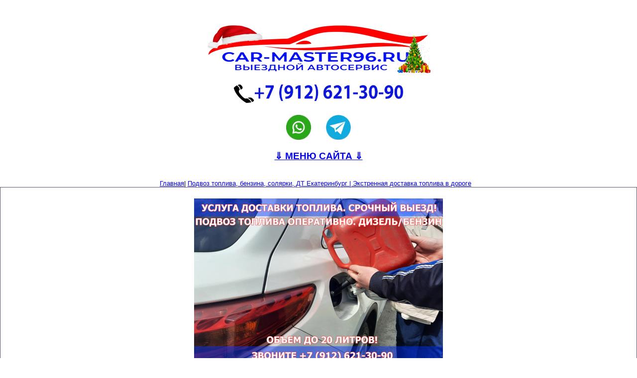

--- FILE ---
content_type: text/html; charset=UTF-8
request_url: https://www.car-master96.ru/index/podvoz_topliva_benzina_solyarki_ekaterinburg/0-49
body_size: 9405
content:
<!DOCTYPE html>
<html>
<head>
 <meta name='wmail-verification' content='b16ad95f89e64b09' />
 <meta name="google-site-verification" content="WUF-RZfaLVOfiMdcpeX-WkOJCsMQ3PQEZUBq92TmHPo" />
 <meta name="yandex-verification" content="70abb585a2092e15" />
 <meta http-equiv="content-type" content="text/html; charset=UTF-8">
<link type="text/css" rel="stylesheet" href="/_st/my.css" />
<title>Подвоз топлива, бензина, солярки, ДТ Екатеринбург &#124; Экстренная доставка топлива в дороге</title>

<meta name="viewport" content="width=device-width, initial-scale=0.7">

 
	<link rel="stylesheet" href="/.s/src/base.min.css" />
	<link rel="stylesheet" href="/.s/src/layer7.min.css" />

	<script src="/.s/src/jquery-1.12.4.min.js"></script>
	
	<script src="/.s/src/uwnd.min.js"></script>
	<script src="//s744.ucoz.net/cgi/uutils.fcg?a=uSD&ca=2&ug=999&isp=1&r=0.444478086071168"></script>
	<link rel="stylesheet" href="/.s/src/ulightbox/ulightbox.min.css" />
	<link rel="stylesheet" href="/.s/src/social.css" />
	<script src="/.s/src/ulightbox/ulightbox.min.js"></script>
	<script>
/* --- UCOZ-JS-DATA --- */
window.uCoz = {"sign":{"7287":"Перейти на страницу с фотографией.","7251":"Запрошенный контент не может быть загружен. Пожалуйста, попробуйте позже.","7254":"Изменить размер","3125":"Закрыть","7253":"Начать слайд-шоу","5255":"Помощник","5458":"Следующий","7252":"Предыдущий"},"site":{"host":"car-master.ucoz.ru","id":"0car-master","domain":"car-master96.ru"},"language":"ru","module":"index","ssid":"211375654141735030061","layerType":7,"country":"US","uLightboxType":1};
/* --- UCOZ-JS-CODE --- */
 function uSocialLogin(t) {
			var params = {"ok":{"width":710,"height":390},"vkontakte":{"height":400,"width":790},"google":{"width":700,"height":600},"yandex":{"height":515,"width":870},"facebook":{"width":950,"height":520},"telegram":{"height":0,"width":0}};
			var ref = escape(location.protocol + '//' + ('www.car-master96.ru' || location.hostname) + location.pathname + ((location.hash ? ( location.search ? location.search + '&' : '?' ) + 'rnd=' + Date.now() + location.hash : ( location.search || '' ))));
			window.open('/'+t+'?ref='+ref,'conwin','width='+params[t].width+',height='+params[t].height+',status=1,resizable=1,left='+parseInt((screen.availWidth/2)-(params[t].width/2))+',top='+parseInt((screen.availHeight/2)-(params[t].height/2)-20)+'screenX='+parseInt((screen.availWidth/2)-(params[t].width/2))+',screenY='+parseInt((screen.availHeight/2)-(params[t].height/2)-20));
			return false;
		}
		function TelegramAuth(user){
			user['a'] = 9; user['m'] = 'telegram';
			_uPostForm('', {type: 'POST', url: '/index/sub', data: user});
		}
function loginPopupForm(params = {}) { new _uWnd('LF', ' ', -250, -100, { closeonesc:1, resize:1 }, { url:'/index/40' + (params.urlParams ? '?'+params.urlParams : '') }) }
/* --- UCOZ-JS-END --- */
</script>

	<style>.UhideBlock{display:none; }</style>
	<script type="text/javascript">new Image().src = "//counter.yadro.ru/hit;noadsru?r"+escape(document.referrer)+(screen&&";s"+screen.width+"*"+screen.height+"*"+(screen.colorDepth||screen.pixelDepth))+";u"+escape(document.URL)+";"+Date.now();</script>

</head>

<body style="background-color:#ffffff; margin:0px; padding:0px;">
 

 <noindex> 
<!-- Top.Mail.Ru counter -->
<script type="text/javascript">
var _tmr = window._tmr || (window._tmr = []);
_tmr.push({id: "2570530", type: "pageView", start: (new Date()).getTime()});
(function (d, w, id) {
 if (d.getElementById(id)) return;
 var ts = d.createElement("script"); ts.type = "text/javascript"; ts.async = true; ts.id = id;
 ts.src = "https://top-fwz1.mail.ru/js/code.js";
 var f = function () {var s = d.getElementsByTagName("script")[0]; s.parentNode.insertBefore(ts, s);};
 if (w.opera == "[object Opera]") { d.addEventListener("DOMContentLoaded", f, false); } else { f(); }
})(document, window, "tmr-code");
</script>
<noscript><div><img src="https://top-fwz1.mail.ru/counter?id=2570530;js=na" style="position:absolute;left:-9999px;" alt="Top.Mail.Ru" /></div></noscript>
<!-- /Top.Mail.Ru counter -->
 </noindex>
 <noindex> 
 <!-- Yandex.Metrika counter -->
<script type="text/javascript" >
 (function(m,e,t,r,i,k,a){m[i]=m[i]||function(){(m[i].a=m[i].a||[]).push(arguments)};
 m[i].l=1*new Date();
 for (var j = 0; j < document.scripts.length; j++) {if (document.scripts[j].src === r) { return; }}
 k=e.createElement(t),a=e.getElementsByTagName(t)[0],k.async=1,k.src=r,a.parentNode.insertBefore(k,a)})
 (window, document, "script", "https://mc.yandex.ru/metrika/tag.js", "ym");

 ym(34113500, "init", {
 clickmap:true,
 trackLinks:true,
 accurateTrackBounce:true
 });
</script>
<noscript><div><img src="https://mc.yandex.ru/watch/34113500" style="position:absolute; left:-9999px;" alt="" /></div></noscript>
<!-- /Yandex.Metrika counter -->
</noindex>
<!--U1AHEADER1Z--><table style="background:url() top repeat-x #FFFFFF;" width="100%" height="170" cellspacing="0" cellpadding="0" border="0">
<tbody><tr><td><br><br><br></td><td><div align="left"><div align="center"><span style="color:#FFFFFF;font:30pt bold Verdana,Tahoma;"><div align="center"><br><!-- <logo> --></div><div align="center"><a href="https://www.car-master96.ru" target="_self"><img src="https://car-master96.ru/logong3.png" alt=""></a></div></span><font size="1"><span style="background-color: rgb(255, 255, 255);"><b><span style="color: rgb(0, 0, 205);"></span></b></span></font><span style="font-size: 24pt; background-color: rgb(255, 255, 255);"><b><span style="color: rgb(0, 0, 205); font-size: 24pt;"><a href="tel:+79126213090"><img src="/123456.png" alt="" width="350" height="60"><br></a></span></b></span></div><div align="center"><span style="color: rgb(255, 255, 255); font: 8pt bold Verdana, Tahoma;"><br></span></div><div align="center"><span style="color:#FFFFFF;font:30pt bold Verdana,Tahoma;"></span><span style="color:#FFFFFF;font:30pt bold Verdana,Tahoma;"><div align="center"><img src="/vots.png" alt="" width="50" height="50"> &nbsp; <a href="https://t.me/+79126213090" rel="nofollow"><img src="/tg.png" alt="" width="50" height="50"></a></div></span></div><span style="color:#FFFFFF;font:30pt bold Verdana,Tahoma;"></span></div><span style="color:#FFFFFF;font:30pt bold Verdana,Tahoma;"></span></td></tr>
<tr><td></td><td><div align="center"> 
 
<table width="186" cellspacing="0" cellpadding="0" border="0">
<tbody><tr><td style="background-position: 0% 0%; background-repeat: repeat; background-attachment: scroll; background-image: url(&quot;&quot;); background-size: auto; background-origin: padding-box; background-clip: border-box; font-size: 15px;" height="30" align="center"><span style="background-color: rgb(255, 255, 224);"><span style="font-size: 14pt; color: rgb(255, 255, 224);"><b><!-- <bt> --></b></span><span style="font-size: 14pt; color: rgb(0, 0, 205);"><b><br><a href="#myid1"><span style="background-color: rgb(255, 255, 255);">⇓ МЕНЮ САЙТА ⇓</span></a></b></span><span style="font-size: 14pt; color: rgb(255, 255, 224);"><b><!--</s>--><!-- </bt> --></b></span></span></td></tr>
<tr><td><img src="" border="0"></td></tr>
</tbody></table>


 </div></td></tr>

 <tr><td></td><td style="padding-right:12px;font-size:13px;" align="right"><a href="https://www.car-master96.ru/" title="Главная"><!--<s5176>--></a><br><div align="center"><a href="https://www.car-master96.ru/" title="Главная">Главная<!--</s>--></a>| <a href="https://www.car-master96.ru/index/podvoz_topliva_benzina_solyarki_ekaterinburg/0-49">Подвоз топлива, бензина, солярки, ДТ Екатеринбург &#124; Экстренная доставка топлива в дороге</a><a href="" title="Мой профиль"><!--<s5214>--></a></div>   </td></tr>
 </tbody></table><!--/U1AHEADER1Z-->

<!-- <middle> -->
<table border="0" cellpadding="0" cellspacing="0" width="100%">
<tr>
<td valign="top" style="width:0px;padding:0 0 0 0px;">



</td>

<td valign="top" style="padding:0px 0px 0px 0px;">
<table border="0" cellpadding="5" cellspacing="0" width="100%" style="border:1px solid #5B5C74;"><tr><td style="background:#ffffff;padding:5px;"><!-- <body> --><div class="page-content-wrapper"><p style="text-align: center;"><span style="font-size:16px;"><!--IMG1--><a href="/_si/0/98138521.png" class="ulightbox"  target="_blank" title="Нажмите для просмотра в полном размере..."><img   style="margin:0;padding:0;border:0;" src="/_si/0/s98138521.jpg" /></a><!--IMG1--></span></p>

<hr /><meta name="viewport" content="width=device-width, initial-scale=0.6">
<p style="text-align: center;"><span style="font-size:22px;"><strong>ПОДВОЗ ТОПЛИВА ЕКАТЕРИНБУРГ</strong></span></p>

<p style="text-align: center;"><span style="font-size:22px;"><strong>ЭКСТРЕННАЯ ДОСТАВКА ТОПЛИВА В ДОРОГЕ</strong></span></p>

<p style="text-align: center;"><span style="font-size:22px;"><strong>ПРИВЕЗТИ БЕНЗИН, СОЛЯРКУ (ДТ)</strong></span></p>

<hr />
<p style="text-align: center;"><span style="font-size:16px;">Подвоз топлива в городе миллионнике является чуть ли одной из самых популярных услуг для помощи на дороге.</span></p>

<p style="text-align: center;"><strong><span style="font-size:16px;">Ситуации в которых необходим подвоз топлива (подвоз солярки, подвоз бензина, подвоз дизеля) застают врасплох.</span></strong></p>

<p style="text-align: center;"><span style="font-size:16px;">Стояли в пробке кончился бензин?</span></p>

<p style="text-align: center;"><span style="font-size:16px;">Не рассчитали до заправки?</span></p>

<p style="text-align: center;"><span style="font-size:16px;">Неисправен датчик уровня топлива?</span></p>

<p style="text-align: center;"><span style="font-size:16px;">Забыли, не проконтролировали и топливо закончилось?</span></p>

<hr />
<p style="text-align: center;"><span style="font-size:16px;">Не стоит отвлекать друзей или близких от дел, можно конечно подождать что кто-то из проезжающих мимо автомобилистов остановится, но ждать можно не ограниченное количество времени.<br />
В данном случае решить проблему в кратчайшие сроки, поможет наша услуга подвоз топлива (подвоз бензина или подвоз дизельного топлива) по Екатеринбургу и области. Поможем привезти топливо и заправить ваш автомобиль.</span></p>

<p style="text-align: center;"><span style="font-size:16px;">Часто автовладельцам нужна срочная помощь на дороге. Если заменить поврежденное колесо могут самостоятельно многие водители, то раздобыть топливо, в случае его нежданного окончания, часто становится проблемой. Поэтому подвоз бензина входит в число наиболее популярных услуг для автовладельцев.<br />
Обширность покрытия нашей организации дает возможность оперативно реагировать на звонки заказчиков.</span></p>

<hr />
<p style="text-align: center;"><span style="font-size:18px;">➲ <strong>Стоимость услуги&nbsp;доставка&nbsp;топлива,&nbsp;бензина, солярки от 1500 руб (без стоимости&nbsp;топлива,&nbsp;топливо&nbsp;оплачивается по чеку)</strong></span></p>

<hr />
<p style="text-align: center;"><span style="font-size:18px;">➲ <strong>Подвоз бензина осуществляется&nbsp;в следующих ситуациях:</strong></span></p>

<p style="text-align: center;"><span style="font-size:16px;">Стояние в пробках привело к тому, что закончился бензин, а АЗС находится далеко или водитель просто не знает где она находится.<br />
Топливо закончилось где-то на трассе, а в багажнике нет канистры, чтобы попросить помощи у других автовладельцев, да и останавливаться они не хотят.<br />
Остановка из-за окончания бензина произошла на ночной пустой трассе.<br />
Подойдя утром к машине, стоящей на стоянке возле дома, владелец обнаруживает, что из бака авто слили все топливо.</span></p>

<p style="text-align: center;"><span style="font-size:16px;">Случившуюся неприятность требуется решить срочно. Но сложного в этом ничего нет достаточно сделать звонок в нашу компанию и заказать услугу подвоза бензина либо дизельного топлива. Ваши проблемы будут решены в самые короткие сроки.</span></p>

<hr />
<p style="text-align: center;"><span style="font-size:18px;">➲ <strong>Наши преимущества:</strong></span></p>

<p>✅ <span style="font-size:16px;">Среднее время прибытия 15 минут.</span><br />
✅ <span style="font-size:16px;">Подвоз бензина нужной марки или дизтоплива осуществляется любым объёмом до 20 литров.</span><br />
✅ <span style="font-size:16px;">Заказав услугу, вы можете быть уверены, что вас не оставят в неприятной ситуации.</span><br />
✅ <span style="font-size:16px;">Помощь оказывается ежедневно и без выходных.</span></p>

<hr />
<p style="text-align: center;"><span style="font-size:18px;">➲ <strong>Что включает в себя услуга подвоз бензина</strong></span></p>

<p style="text-align: center;"><span style="font-size:16px;">Наибольшей популярностью пользуется непосредственный подвоз бензина нужной марки или дизельного топлива. Однако бывает ситуация, когда водитель желает сам купить топливо на ближайшей автозаправочной станции. Нами предусмотрен подвоз клиента до ближайшей АЗС и его доставка с топливом назад к машине.<br />
Часто водителей беспокоит то, что им могут подвезти бензин сомнительного качества от ненадежного поставщика. Или октановое число у привезенного топлива ниже требуемого для конкретного автомобиля. Наши потенциальные заказчики могут не беспокоиться. Выполнение всех требований клиента и оказание услуг самого высокого уровня, это факторы, являющиеся первостепенными при нашей работе. Топливо подвозиться только заказанной марки и исключительно с сертифицированных и крупных сетевых автозаправочных станций города Екатеринбург.&nbsp;</span></p>

<hr />
<p style="text-align: center;"><span style="font-size:18px;">➲ <strong>Доставка топлива, стоимость услуги от 1500 рублей +стоимость самого топлива</strong></span></p>

<p style="text-align: center;"><span style="font-size:16px;">Стоимость нашей помощи по доставке топлива приемлемая и ниже чем у компаний-конкурентов. Стоимость подвезенного бензина оплачивается заказчиком исключительно по чеку АЗС и не имеет никаких наценок.</span></p>

<p style="text-align: center;"><span style="font-size:16px;">Многие автолюбители понимая, что топлива осталось очень мало, все равно продолжают движение. Это довольно рискованно, так как сухой бензобак может привести<br />
к серьёзным поломкам. Нельзя допускать чтобы бак оставался полностью сухим. Это может привести к отказу топливного насоса либо завоздушивание топливной системы на дизельных двигателях и двигатель невозможно будет запустить, даже заказав доставку горючего на трассу. Не надо доводить уровень топлива до конца, а лучше своевременно позвонить в наш сервис, вовремя заправиться и не иметь никаких проблем со своим автомобилем.</span></p>

<p style="text-align: center;"><span style="font-size:16px;">Почему-то принято считать, что чаще всего забывают пополнить запасы топлива девушки и преимущественно блондинки. Это не так. Статистика показывает, что до 40% всех обращений&nbsp;на подвоз топлива приходит от мужчин, причём большинство связано с доставкой дизельного топлива.</span></p>

<hr />
<p style="text-align: center;"><strong><span style="font-size:18px;">Наши работы</span></strong></p>

<p style="text-align: center;"><span style="font-size:16px;"><!--IMG2--><a href="/_si/0/10267026.jpg" class="ulightbox"  target="_blank" title="Нажмите для просмотра в полном размере..."><img   style="margin:0;padding:0;border:0;" src="/_si/0/s10267026.jpg" /></a><!--IMG2--></span></p>

<hr />
<p style="text-align: center;"><span style="font-size:16px;">➲ </span><span style="font-size:14px;"><span style="font-size:16px;"><strong><u>Мы обслуживаем</u>:</strong></span><br />
Екатеринбург: Орджоникидзевский р-н, Верх-Исетский р-н, Кировский р-н, Октябрьский р-н, Ленинский р-н, Чкаловский р-н, Веер, Уралмаш, Эльмаш, Старая Сортировка, Новая Сортировка, Заречный, Вокзальный, Пионерский, ВИЗ, Центр, Втузгородок, ЖБИ, Синие Камни, Парковый, Автовокзал, Юго-Западный, Широкая речка, Академический, Краснолесье, УНЦ, 32-военный городок, Вторчермет, Елизавет, Компрессорный, Ботаника, Уктус, Птицефабрика, Химмаш. Большой Исток, Арамиль, пос. Арамиль, Патруши, Курганово, Полевой, Октябрьский, Первомайский, Исток, Растущий, Гагарский, Бобровский, Верхнее Дуброво, Б. и М. Седельниково, Косулино, Березовский, Сарапулка, Монетный, Старопышминск, Кедровка, Зеленый Бор, Залесье, Балтым, Верхняя Пышма, Санаторный, Исеть, Коптяки, Кирпичный, Среднеуральск, Решеты, Хрустальная, Новоалексеевское, Первоуральск, Ревда, Дегтярск, Полевской, Мраморское, Каменка, Кашино, Кадниково, Черданцево и другие населенные пункты, уточняйте у оператора.</span></p>

<hr />
<p style="text-align: center;"><span style="color:#ff0000;"><span style="font-size: 18px;">Звоните нам прямо сейчас! С услугой &quot;<b>Подвоз топлива, бензина, солярки Екатеринбург и область</b>&quot; мы оперативно решим возникшую у Вас проблему!</span></span></p>

<p style="text-align: center;"><span style="font-size:22px;"><strong>ПОДВОЗ ТОПЛИВА ЕКАТЕРИНБУРГ ТЕЛЕФОН</strong></span></p>

<p style="text-align: center;"><span style="font-size:26px;"><span style="color:#ff0000;"><strong>☏ </strong></span></span><a href="tel:+79126213090"><span style="font-size: 24px;"><strong>+7(912)621-30-90</strong></span></a><span style="font-size:26px;"><span style="color:#ff0000;"><strong> ☏</strong></span></span></p>

<hr /></div><!-- </body> --></td></tr></table>
</td>

</tr>
</table>
<!-- </middle> -->

<!--U1BFOOTER1Z--><div style="text-align:center;padding:5px 10px 5px 10px;"><span style="color: rgb(255, 255, 255);"><b></b></span><p align="center"><table width="100%" height="22" cellspacing="0" cellpadding="0" border="0">
<tbody><tr><td style="text-align:right;"><img src="" border="0"></td><td style="color:#FFFFFF; background:url() #B60605;" align="center">&copy; СAR-MASTER96 2013-2026. Автоуслуги с выездом. Качество. Гарантия. Приемлемые цены. <!-- </copy> --></td><td style="text-align:left;"><img src="" border="0"></td></tr></tbody></table>
</p><p style="text-align: center;"><b><i>мы в соцсетях</i></b><br></p><p style="text-align: center;"><a href="https://vk.com/car_masster96" rel="nofollow" target="_blank"><span style="font-size:22px;"><img src="https://www.car-master96.ru/vk.png" width="50" height="50" border="0" alt="" /></span></a></p>
 <!--LiveInternet counter--><script>
new Image().src = "https://counter.yadro.ru/hit?r"+
escape(document.referrer)+((typeof(screen)=="undefined")?"":
";s"+screen.width+"*"+screen.height+"*"+(screen.colorDepth?
screen.colorDepth:screen.pixelDepth))+";u"+escape(document.URL)+
";h"+escape(document.title.substring(0,150))+
";"+Math.random();</script><!--/LiveInternet-->


 <div style="text-align:center;padding:5px 10px 5px 10px;"><span style="color: rgb(255, 255, 255);"><b></b></span><p align="center">

 Обращаем ваше внимание на то, что вся представленная на сайте информация, касающаяся состава услуг, технических характеристик, а также стоимости услуг носит информационный характер и ни при каких условиях не является публичной офертой, определяемой положениями Статьи 437 (2) Гражданского кодекса Российской Федерации.
 <br>
 <span id="myid1"></span>
 <br>
 <br><span style="font-size: 18pt;"><b>⇓ МЕНЮ САЙТА ⇓
 </b></span><br>
 <br> <b><span style="font-size: 13pt;">&gt;<a href="https://www.car-master96.ru/index/pomoschh_na_doroge_ekaterinburg/0-17">ТЕХПОМОЩЬ НА ДОРОГЕ</a>&lt;
<br>
 <br>&gt;<a href="https://www.car-master96.ru/index/avtoelektrik_s_vyezdom_ekaterinburg_diagnostika_remont_legkovie_gruzovie/0-16">АВТОЭЛЕКТРИК С ВЫЕЗДОМ</a>&lt;
 <br>
 <br> &gt;<a href="https://www.car-master96.ru/index/vyezdnoj_avtoservis_ekaterinburg_remont_avtomobilya_na_meste/0-23">ВЫЕЗДНОЙ АВТОСЕРВИС</a>&lt;
 <br>
 <br> &gt;<a href="https://www.car-master96.ru/index/vyezdnoj_shinomontazh_ekaterinburg_remont_shin_zamena_koles/0-22">ВЫЕЗДНОЙ ШИНОМОНТАЖ</a>&lt;
 <br>
 <br> &gt;<a href="https://www.car-master96.ru/index/vyezdnaja_kompjuternaja_diagnostika_avtomobilja_ekaterinburg_i_oblast/0-43">ВЫЕЗДНАЯ ДИАГНОСТИКА</a>&lt;
 <br>
 <br> &gt;<a href="https://www.car-master96.ru/index/otkljuchit_signalizaciu_metku_s_vyezdom_mastera_ekaterinburg/0-39">ОТКЛЮЧИТЬ СИГНАЛИЗАЦИЮ, МЕТКУ</a>&lt;
 <br>
 <br> &gt;<a href="https://www.car-master96.ru/index/proverka_avtomobilja_pered_pokupkoj_ekaterinburg/0-55">ПРОВЕРКА ПЕРЕД ПОКУПКОЙ</a>&lt;
 <br>
 <br> &gt;<a href="https://www.car-master96.ru/index/otogrev_avto_i_zapusk_dvigatelja_avtomobilja_ekaterinburg/0-40">ОТОГРЕВ АВТОМОБИЛЯ</a>&lt;
 <br>
 <br> &gt;<a href="https://www.car-master96.ru/index/usluga_prikurit_akkumuljator_avtomobilja_s_vyezdom_v_ekaterinburge/0-41">ПРИКУРИТЬ МАШИНУ</a>&lt;
 <br>
 <br> &gt;<a href="https://www.car-master96.ru/index/podvoz_topliva_benzina_solyarki_ekaterinburg/0-49">ПОДВОЗ ТОПЛИВА АИ,ДТ</a>&lt;
 <br>
 <br> &gt;<a href="https://www.car-master96.ru/index/buksirovka_avtomobilja_ekaterinburg/0-58">БУКСИРОВКА НА ТРОСУ</a>&lt;
 <br>
 <br> &gt;<a href="https://www.car-master96.ru/index/vnedorozhnaja_ehvakuacija_ekaterinburg_vytashhit_zastrjavshuju_mashinu_iz_snega_grjazi_kanavy_peska/0-54">ВНЕДОРОЖНАЯ ЭВАКУАЦИЯ</a>&lt;
 <br>
 <br>&gt;<a href="https://www.car-master96.ru/index/vskrytie_avtomobilja_ekaterinburg/0-44">ВСКРЫТИЕ АВТОМОБИЛЯ</a>&lt;
 <br>
 <br> &gt;<a href="https://www.car-master96.ru/index/ustanovka_dopolnitelnogo_oborudovaniya_s_vyezdom_ekaterinburg/0-15">УСТАНОВКА ДОПОВ ВЫЕЗД</a>&lt;
 <br>
 <br> &gt;<a href="https://www.car-master96.ru/index/kontakty/0-6">КОНТАКТЫ</a>&lt;
 <br>
 <br>&gt;<a href="https://www.car-master96.ru/publ/">ПОЛЕЗНОЕ</a>&lt;</span></b>
 </p></div>




 <table width="100%" height="22" cellspacing="0" cellpadding="0" border="0"></table><p></p></div><!--/U1BFOOTER1Z-->
<script type="text/javascript">
 
function slyLink() {
 
var istS = 'Источник контента:';
 
var body_element = document.getElementsByTagName('body')[0];
 
var choose;
 
choose = window.getSelection();
 
var myLink = document.location.href;
 
var authorLink = "<br /><br />" + istS + ' ' + "<a href='"+myLink+"'>"+myLink+"</a><br />";
 
var copytext = choose + authorLink;
 
var addDiv = document.createElement('div');
 
addDiv.style.position='absolute';
 
addDiv.style.left='-99999px';
 
body_element.appendChild(addDiv);
 
addDiv.innerHTML = copytext;
 
choose.selectAllChildren(addDiv);
 
window.setTimeout(function() {
 
body_element.removeChild(addDiv);
 
},0);
 
}
 
document.oncopy = slyLink;
 
</script>
 </body>
<noindex>
<!-- Top100 (Kraken) Counter -->
<script>
 (function (w, d, c) {
 (w[c] = w[c] || []).push(function() {
 var options = {
 project: 3150300,
 };
 try {
 w.top100Counter = new top100(options);
 } catch(e) { }
 });
 var n = d.getElementsByTagName("script")[0],
 s = d.createElement("script"),
 f = function () { n.parentNode.insertBefore(s, n); };
 s.type = "text/javascript";
 s.async = true;
 s.src =
 (d.location.protocol == "https:" ? "https:" : "http:") +
 "//st.top100.ru/top100/top100.js";

 if (w.opera == "[object Opera]") {
 d.addEventListener("DOMContentLoaded", f, false);
} else { f(); }
})(window, document, "_top100q");
</script>
<noscript>
 <img src="//counter.rambler.ru/top100.cnt?pid=3150300" alt="Топ-100" />
</noscript>
<!-- END Top100 (Kraken) Counter -->
</noindex>
 
</body>

</html>
<!-- 0.07776 (s744) -->

--- FILE ---
content_type: text/css
request_url: https://www.car-master96.ru/_st/my.css
body_size: 3587
content:
.eTitle a:link {text-decoration:underline; color:#000000;}
a:active {text-decoration:underline; color:#1a153f;}
a:visited {text-decoration:underline; color:#1a153f;}
a:hover {text-decoration:none; color:#5d76cb;}
 h1 {margin: 0px; font-size: 18pt;} 
td, body {font-family:verdana,arial,helvetica; font-size:13pt; color:#000000}
form {padding:0px;margin:0px;}
input,textarea,select {vertical-align:middle; font-size:8pt; font-family:verdana,arial,helvetica;}
.copy {font-size:7pt;}
td img {vertical-align: middle;}
#uNetRegF td{text-align:left;}

a.noun:link {text-decoration:none; color:#1a153f}
a.noun:active {text-decoration:none; color:#1a153f}
a.noun:visited {text-decoration:none; color:#1a153f}
a.noun:hover {text-decoration:underline; color:#5d76cb}
.mframe1 {padding:2 10 30 10px;}
hr {color:#464646;height:1px;}
label {cursor:pointer;cursor:hand}

.blocktitle {font-family:Verdana,Sans-Serif;color:#FFFFFF;font-size:13px;font-weight:bold; padding-left:22px; background: url('/.s/t/982/13.gif') no-repeat 5px 2px;}

.menut0 {}
.menut {padding:2 3 3 13px;}
.mframe {padding:2 0 30 30px;}
.bannerTable {width:468;height:60;}

.menu1 {font-weight:bold;font-size:13pt;font-family:Arial,Sans-Serif;}
a.menu1:link {text-decoration:underline; color:#000000}
a.menu1:active {text-decoration:underline; color:#000000}
a.menu1:visited {text-decoration:underline; color:#000000}
a.menu1:hover {text-decoration:none; color:#5d76cb}
/* ------------- */

/* Menus */
ul.uz, ul.uMenuRoot {list-style: none; margin: 0 0 0 0; padding-left: 0px;}
li.menus {margin: 0; padding: 0 0 0 13px; background: url('/.s/t/982/14.gif') no-repeat 0px 2px; margin-bottom: .6em;}
/* ----- */



/* Module Part Menu */
.catsTd {padding: 0 0 6px 13px; background: url('/.s/t/982/14.gif') no-repeat 0px 2px;}
.catName {font-family:Verdana,Tahoma,Arial,Sans-Serif;font-size:13px;}
.catNameActive {font-family:Verdana,Tahoma,Arial,Sans-Serif;font-size:13px;}
.catNumData {font-size:7pt;}
.catDescr {font-size:7pt; padding-left:10px;}
a.catName:link {text-decoration:none; color:#000000;}
a.catName:visited {text-decoration:none; color:#000000;}
a.catName:hover {text-decoration:underline; color:#FFFFFF;}
a.catName:active {text-decoration:none; color:#000000;}
a.catNameActive:link {text-decoration:none; color:#000000;}
a.catNameActive:visited {text-decoration:none; color:#000000;}
a.catNameActive:hover {text-decoration:underline; color:#5d76cb;}
a.catNameActive:active {text-decoration:none; color:#000000;}
/* ----------------- */

/* Entries Style */
.eBlock {}
.eTitle {font-family:Verdana,Arial,Sans-Serif;font-size:13px;font-weight:bold;color:#000000; padding: 0 0 0 18px; background: url('/.s/t/982/15.gif') no-repeat 0 1px;}
.eTitle a:link {text-decoration:underline; color:#000000;}
.eTitle a:visited {text-decoration:underline; color:#000000;}
.eTitle a:hover {text-decoration:none; color:#5d76cb;}
.eTitle a:active {text-decoration:underline; color:#000000;}

.eText {text-align:justify; padding:5px;border-top:1px dashed #5B5C74;}

.eDetails {border-top:1px dashed #2B2B30;border-bottom:1px dashed #2B2B30;color:#60606B;padding-bottom:5px;padding-top:3px;text-align:left;font-size:7pt;}
.eDetails1 {border-top:1px dashed #2B2B30;border-bottom:1px dashed #2B2B30;color:#60606B;padding-bottom:5px;padding-top:3px;text-align:left;font-size:8pt;}
.eDetails2 {border-top:1px dashed #2B2B30;border-bottom:1px dashed #2B2B30;color:#60606B;padding-bottom:5px;padding-top:3px;text-align:left;font-size:8pt;}

.eRating {font-size:7pt;}

.eAttach {margin: 16px 0 0 0; padding: 0 0 0 15px; background: url('/.s/t/982/16.gif') no-repeat 0px 0px;}
/* --------------- */

/* Entry Manage Table */
.manTable {border:1px solid #5B5C74;background:#0F0F13;}
.manTdError {color:#FF0000;}
.manTd1 {}
.manTd2 {}
.manTd3 {}
.manTdSep {}
.manHr {}
.manTdBrief {}
.manTdText {}
.manTdFiles {}
.manFlFile {}
.manTdBut {}
.manFlSbm {}
.manFlRst {}
.manFlCnt {}
/* ------------------ */

/* Comments Style */
.cAnswer {color:#525369;padding-left:15px;padding-top:4px;font-style:italic;}

.cBlock1 {background:#0F0F13;border:1px solid #5B5C74;}
.cBlock2 {background:#0F0F13;border:1px solid #5B5C74;}
/* -------------- */

/* Comments Form Style */
.commTable {border:1px solid #5B5C74;background:#0F0F13;}
.commTd1 {color:#5B5C74;font-weight:bold;padding-left:5px;}
.commTd2 {padding-bottom:2px;}
.commFl {width:100%;color:#525369;background:#1D1D20;border:1px solid #5B5C74;}
.smiles {border:1px solid #5B5C74;background:#1D1D20;}
.commReg {padding: 10 0 10 0px; text-align:center;}
.commError {color:#FF0000;}
.securityCode {color:#525369;background:#1D1D20;border:1px solid #5B5C74;}
/* ------------------- */

/* News/Blog Archive Menu */
.archUl {list-style: none; margin:0; padding-left:0;}
.archLi {padding: 0 0 3px 10px; background: url('/.s/t/982/17.gif') no-repeat 0px 4px;}
.archActive {color:#FFFFFF;}
a.archLink:link {text-decoration:underline; color:#FFFFFF;}
a.archLink:visited {text-decoration:underline; color:#FFFFFF;}
a.archLink:hover {text-decoration:none; color:#D8D5D5;}
a.archLink:active {text-decoration:none; color:#D8D5D5;}
/* ---------------------- */

/* News/Blog Archive Style */
.archiveCalendars {text-align:center;color:#E2B4B4;}
.archiveDateTitle {font-weight:bold;color:#FFFFFF;padding-top:15px;}
.archEntryHr {width:250px;color:#2B2B30;}
.archiveeTitle li {margin-left: 15px; padding: 0 0 0 15px; background: url('/.s/t/982/18.gif') no-repeat 0px 2px; margin-bottom: .6em;}
.archiveEntryTime {width:65px;font-style:italic;}
.archiveEntryComms {font-size:9px;color:#C3C3C3;}
a.archiveDateTitleLink:link {text-decoration:none; color:#FFFFFF}
a.archiveDateTitleLink:visited {text-decoration:none; color:#FFFFFF}
a.archiveDateTitleLink:hover {text-decoration:underline; color:#FFFFFF}
a.archiveDateTitleLink:active {text-decoration:underline; color:#FFFFFF}
.archiveNoEntry {text-align:center;color:#E2B4B4;}
/* ------------------------ */

/* News/Blog Calendar Style */
.calMonth {}
.calWday {color:#FFFFFF; background:#3B3B42; width:18px;}
.calWdaySe {color:#FFFFFF; background:#5B5C74; width:18px;}
.calWdaySu {color:#FFFFFF; background:#5B5C74; width:18px; font-weight:bold;}
.calMday {color:#E4FAFD;background:#222226;}
.calMdayA {color:#000000;background:#E4FAFD;}
.calMdayIs {color:#C04141;background:#1D1D20;font-weight:bold;border:1px solid #5B5C74;}
.calMdayIsA {border:1px solid #E4FAFD; background:#2B2B30;font-weight:bold;}
a.calMonthLink:link,a.calMdayLink:link {text-decoration:none; color:#FFFFFF;}
a.calMonthLink:visited,a.calMdayLink:visited {text-decoration:none; color:#FFFFFF;}
a.calMonthLink:hover,a.calMdayLink:hover {text-decoration:underline; color:#FFFFFF;}
a.calMonthLink:active,a.calMdayLink:active {text-decoration:underline; color:#FFFFFF;}
/* ------------------------ */

/* Poll styles */
.pollBut {width:110px;}

.pollBody {padding:7px; margin:0px; background:#000000}
.textResults {background:#FFFFFF}
.textResultsTd {background:#700000}

.pollNow {background:#FFFFFF}
.pollNowTd {background:#700000}

.totalVotesTable {background:#FFFFFF}
.totalVotesTd {background:#700000}
/* ---------- */

/* User Group Marks */
a.groupModer:link,a.groupModer:visited,a.groupModer:hover {color:yellow;}
a.groupAdmin:link,a.groupAdmin:visited,a.groupAdmin:hover {color:pink;}
a.groupVerify:link,a.groupVerify:visited,a.groupVerify:hover {color:#99CCFF;}
/* ---------------- */

/* Other Styles */
.replaceTable {background:#0F0F13;height:100px;width:300px;border:1px solid #5B5C74;}
.replaceBody {background:#000000;}

.legendTd {font-size:7pt;}
/* ------------ */

/* ===== forum Start ===== */

/* General forum Table View */
.gTable {background:#1A1D2A;border-bottom:3px solid #FF820F;}
.gTableTop {padding:2px;height:30px;background:url('/.s/t/923/3.gif') repeat-x #313641;color:#FFFFFF;font-family:Verdana,Sans-Serif;font-size:13px;font-weight:bold; padding-left:22px;}
.gTableSubTop {padding:2px;background:url('/.s/t/923/4.gif ') repeat-x #5D0402;color:#D91806;height:20px;font-size:10px;}
.gTableBody {padding:2px;background:#250801;}
.gTableBody1 {padding:2px;background:#250801;}
.gTableBottom {padding:2px;background:#250801;}
.gTableLeft {padding:2px;background:#250801;font-weight:bold;color:#FFB277}
.gTableRight {padding:2px;background:#250801;color:#671703;}
.gTableError {padding:2px;background:#250801;color:#FF0000;}
/* ------------------------ */

/* Forums Styles */
.forumNameTd,.forumLastPostTd {padding:2px;background:#250801}
.forumIcoTd,.forumThreadTd,.forumPostTd {padding:2px;background:#1E0F07}
.forumLastPostTd,.forumArchive {padding:2px;font-size:7pt;}

a.catLink:link {text-decoration:none; color:#FFFFFF;}
a.catLink:visited {text-decoration:none; color:#FFFFFF;}
a.catLink:hover {text-decoration:underline; color:#C6CBED;}
a.catLink:active {text-decoration:underline; color:#FFFFFF;}

.lastPostGuest,.lastPostUser,.threadAuthor {font-weight:bold}
.archivedForum{font-size:7pt;color:#FF0000;font-weight:bold;}
/* ------------- */

/* forum Titles & other */
.forum {font-weight:bold;font-size:9pt;}
.forumDescr,.forumModer {color:#7A2F15;font-size:7pt;}
.forumViewed {font-size:9px;}
a.forum:link, a.lastPostUserLink:link, a.forumLastPostLink:link, a.threadAuthorLink:link {text-decoration:underline; color:#FFB277;}
a.forum:visited, a.lastPostUserLink:visited, a.forumLastPostLink:visited, a.threadAuthorLink:visited {text-decoration:underline; color:#FFB277;}
a.forum:hover, a.lastPostUserLink:hover, a.forumLastPostLink:hover, a.threadAuthorLink:hover {text-decoration:none; color:#FFFFFF;}
a.forum:active, a.lastPostUserLink:active, a.forumLastPostLink:active, a.threadAuthorLink:active {text-decoration:underline; color:#FFB277;}
/* -------------------- */

/* forum Navigation Bar */
.forumNamesBar {padding-bottom:7px;font-weight:bold;font-size:7pt;}
.forumBarKw {font-weight:normal;}
a.forumBarA:link {text-decoration:none; color:#FFB277;}
a.forumBarA:visited {text-decoration:none; color:#FFB277;}
a.forumBarA:hover {text-decoration:underline; color:#FFFFFF;}
a.forumBarA:active {text-decoration:underline; color:#FFB277;}
/* -------------------- */

/* forum Fast Navigation Blocks */
.fastNav,.fastSearch,.fastLoginForm {font-size:7pt;}
/* ---------------------------- */

/* forum Fast Navigation Menu */
.fastNavMain {background:#862D2D;color:#FFFFFF;}
.fastNavCat {background:#F9E6E6;}
.fastNavCatA {background:#F9E6E6;color:#0000FF}
.fastNavForumA {color:#0000FF}
/* -------------------------- */

/* forum Page switches */
.pagesInfo {background:#380D01;padding-right:10px;font-size:7pt;}
.switches {background:#000000;}
.switch {background:#380D01;width:15px;font-size:7pt;}
.switchActive {background:#400301;font-weight:bold;color:#FFFF26;width:15px}
a.switchDigit:link,a.switchBack:link,a.switchNext:link {text-decoration:none; color:#FFB277;}
a.switchDigit:visited,a.switchBack:visited,a.switchNext:visited {text-decoration:none; color:#FFB277;}
a.switchDigit:hover,a.switchBack:hover,a.switchNext:hover {text-decoration:underline; color:#FFFFFF;}
a.switchDigit:active,a.switchBack:active,a.switchNext:active {text-decoration:underline; color:#FFB277;}
/* ------------------- */

/* forum Threads Style */
.threadNametd,.threadAuthTd,.threadLastPostTd {padding:2px;padding:2px;background:#250801}
.threadIcoTd,.threadPostTd,.threadViewTd {padding:2px;background:#1E0F07}
.threadLastPostTd {padding:2px;font-size:7pt;}
.threadDescr {color:#671703;font-size:7pt;}
.threadNoticeLink {font-weight:bold;}
.threadsType {padding:2px;background:#000000;height:20px;font-weight:bold;font-size:7pt;color:#FFFFFF;padding-left:40px;}
.threadsDetails {padding:2px;background:#000000;height:20px;color:#400301;color:#FFFFFF;}
.forumOnlineBar {padding:2px;background:#400301;height:20px;color:#FFB277;}

a.threadPinnedLink:link {text-decoration:none; color:#FFB277;}
a.threadPinnedLink:visited {text-decoration:none; color:#FFB277;}
a.threadPinnedLink:hover {text-decoration:underline; color:#FFFFFF;}
a.threadPinnedLink:active {text-decoration:underline; color:#FFB277;}

.threadPinnedLink,.threadLink {font-weight:bold;}
a.threadLink:link {text-decoration:underline; color:#FFB277;}
a.threadLink:visited {text-decoration:underline; color:#FFB277;}
a.threadLink:hover {text-decoration:none; color:#FFFFFF;}
a.threadLink:active {text-decoration:underline; color:#FFB277;}

.postpSwithces {font-size:7pt;}
.thDescr {font-weight:normal;}
.threadFrmBlock {font-size:7pt;text-align:right;}
/* ------------------- */

/* Posts View */
.postTable {background:#000000}
.postPoll {background:#1E0F07;text-align:center;}
.postFirst {background:#1E0F07;border-bottom:1px solid silver;}
.postRest1 {background:#1E0F07;}
.postRest2 {background:#1E0F07;}
.postSeparator {height:2px;background:#FFB277;}

.postTdTop {background:url('/.s/t/923/4.gif ') repeat-x #5D0402;color:#D91806;}
.postBottom {background:#380D01;height:20px;color:#8D2B10;}
.postUser {font-weight:bold;}
.postTdInfo {background:#1E0F07;text-align:center;padding:5px;}
.postRankName {margin-top:5px;}
.postRankIco {margin-bottom:5px;margin-bottom:5px;}
.reputation {margin-top:5px;}
.signatureHr {margin-top:20px;color:#FFB277;}
.posttdMessage {background:#000000;padding:5px;}

.postPoll {padding:5px;}
.pollQuestion {text-align:center;font-weight:bold;} 
.pollButtons,.pollTotal {text-align:center;}
.pollSubmitBut,.pollreSultsBut {width:140px;font-size:7pt;}
.pollSubmit {font-weight:bold;}
.pollEnd {text-align:center;height:30px;}

.codeMessage {background:#400301;font-size:9px;}
.quoteMessage {background:#400301;font-size:9px;}

.signatureView {font-size:7pt;}
.edited {padding-top:30px;font-size:7pt;text-align:right;color:#400301;}
.editedBy {font-weight:bold;font-size:8pt;}

.statusBlock {padding-top:3px;}
.statusOnline {color:#FFFF00;}
.statusOffline {color:#FFFFFF;}
/* ---------- */

/* forum AllInOne Fast Add */
.newThreadBlock {background: #F9F9F9;border: 1px solid #B2B2B2;}
.newPollBlock {background: #F9F9F9;border: 1px solid #B2B2B2;}
.newThreadItem {padding: 0 0 0 8px; background: url('/.s/t/923/15.gif') no-repeat 0px 4px;}
.newPollItem {padding: 0 0 0 8px; background: url('/.s/t/923/15.gif') no-repeat 0px 4px;}
/* ----------------------- */

/* Post Form */
.pollBut, .loginButton, .searchSbmFl, .commSbmFl, .signButton {font-size:7pt;background: #3D170B;color:#FFFFFF;border:1px outset #3D170B;}

.codeButtons {font-size:7pt;background: #3D170B;color:#FFFFFF;border:1px outset #3D170B;}
.codeCloseAll {font-size:7pt;background: #3D170B;color:#FFFFFF;border:1px outset #3D170B;font-weight:bold;}
.postNameFl,.postDescrFl {background:#170608;border:1px solid #400301;width:400px;color:#B51405;}
.postPollFl,.postQuestionFl {background:#170608;border:1px solid #400301;width:400px;color:#B51405;}
.postResultFl {background:#170608;border:1px solid #400301;width:50px;color:#B51405;}
.postAnswerFl {background:#170608;border:1px solid #400301;width:300px;color:#B51405;}
.postTextFl {background:#170608;border:1px solid #400301;width:550px;height:150px;color:#B51405;}
.postUserFl {background:#170608;border:1px solid #400301;width:300px;color:#B51405;}

.pollHelp {font-weight:normal;font-size:7pt;padding-top:3px;}
.smilesPart {padding-top:5px;text-align:center}
/* --------- */

/* ====== forum End ====== */

input[type=submit] {*overflow: visible; *padding:0 7px;}
.uMenuV{z-index:5;}
input[type=text], input[type=password], textarea, iframe#mchatIfm2{box-sizing: border-box; -moz-box-sizing: border-box; -webkit-box-sizing: border-box; *padding:3px 0px !important;}
.myBtnLeft img, .myBtnRight img, .myBtnLeftA img, .myBtnRightA img, .myBtnRight + td input, .myBtnRightA + td input { display: block }
.myBtnCenter, .myBtnCenterA { line-height:19px !important }